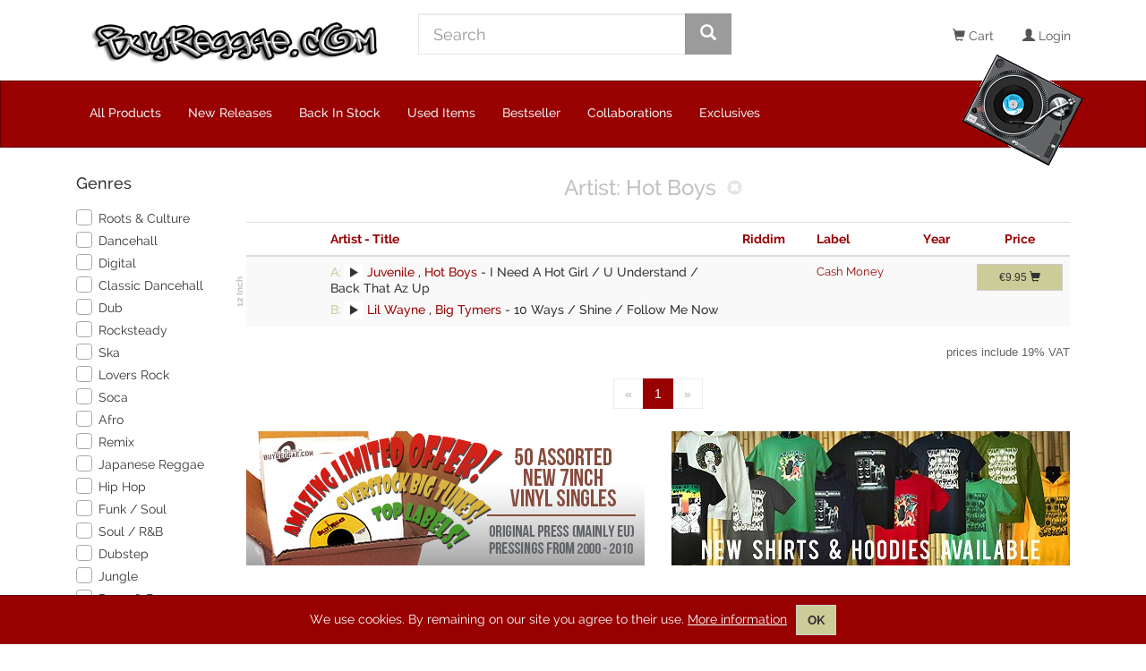

--- FILE ---
content_type: text/html; charset=UTF-8
request_url: https://www.buyreggae.com/api/Products/index_json/artist_id:52629/sort:Manufacturer.manufacturers_name,Riddim.name,ProductAggregate.artist/direction:asc/page:1?search_term=
body_size: 1145
content:
{"products":[{"Product":{"products_id":"59762","original_products_id":"59733","title_a":"I Need A Hot Girl \/ U Understand \/ Back That Az Up","title_b":"10 Ways \/ Shine \/ Follow Me Now","products_quantity":"1","storage":"","products_price":"8.3613","distribution_price":"0.00","products_ek":"8.3600","products_date_added":"2010-07-27 14:09:49","products_last_modified":"2025-12-03 13:04:29","products_status":true,"manufacturers_id":"1439","products_ordered":"0","tracklist":"","products_ordered_30_days":"0","distribution_id":"712","format_id":"15","release_date":"2025-12-03","original_release_date":null,"back_in_stock":"0000-00-00","has_image":"0","has_mp3_a":"1","has_mp3_b":"1","days_available":"5596","product_days":"5596","delivery_probability":"0.00","products_ordered_pre_conversion":"0","catalog_no":"","second_hand":"0","discogs_id":null,"discogs_listing_id":null,"discogs_exclude":false,"vinyl_grading_id":"2","sleeve_grading_id":"9","discogs_match_time":null,"discogs_match_user_id":null,"sale":true,"discogs_comment":"","internal_comment":"SHOP hip hop","imported_songs":null,"price_sum":"8.3613","image_url_70":"https:\/\/www.buyreggae.com\/images\/70\/category\/C15.jpg","image_url_150":"https:\/\/www.buyreggae.com\/images\/150\/category\/C15.jpg","Songs":{"a":"https:\/\/www.buyreggae.com\/sounds\/5\/59762A.mp3","b":"https:\/\/www.buyreggae.com\/sounds\/5\/59762B.mp3"},"gross_products_price":9.95,"tax_amount":1.59},"Manufacturer":{"manufacturers_id":"1439","manufacturers_name":"Cash Money","manufacturers_image":null,"date_added":null,"last_modified":null,"has_image":"0","product_count":"5","discogs_id":null,"discogs_name":null,"name":"Cash Money","id":"1439"},"Format":{"id":"15","name":"12 Inch","weight":"0.22","discogs_name":"12\"","quantity":"1","display_in_shop":true},"Special":{"specials_id":null,"products_id":null,"specials_new_products_price":null,"specials_date_added":null,"specials_last_modified":null,"expires_date":null,"date_status_change":null,"status":null},"Song":[],"Artist":[{"id":"34259","name":"Juvenile","preferred_id":"0","ProductsToArtist":{"id":"791496","artists_id":"34259","products_id":"59762","sideA":"1","sideB":"0"}},{"id":"52629","name":"Hot Boys","preferred_id":"0","ProductsToArtist":{"id":"791497","artists_id":"52629","products_id":"59762","sideA":"1","sideB":"0"}},{"id":"36899","name":"Lil Wayne","preferred_id":"0","ProductsToArtist":{"id":"791498","artists_id":"36899","products_id":"59762","sideA":"0","sideB":"1"}},{"id":"38890","name":"Big Tymers","preferred_id":"0","ProductsToArtist":{"id":"791499","artists_id":"38890","products_id":"59762","sideA":"0","sideB":"1"}}],"Riddim":[]}],"pagination":{"Product":{"page":1,"current":1,"count":1,"prevPage":false,"nextPage":false,"pageCount":1,"order":[],"limit":30,"options":{"sort":"Manufacturer.manufacturers_name,Riddim.name,ProductAggregate.artist","direction":"asc","order":[],"conditions":[]},"paramType":"named","queryScope":null}},"search":{"Artist":{"id":"52629","name":"Hot Boys","preferred_id":"0"}}}

--- FILE ---
content_type: application/javascript
request_url: https://www.buyreggae.com/assets/BuyProductListItemImage-rxcEVJx-.js
body_size: 452
content:
import{V as p,C as m,n as u}from"./main-_q7FyeAe.js";var c=Object.getOwnPropertyDescriptor,l=(r,e,t,i)=>{for(var s=i>1?void 0:i?c(e,t):e,a=r.length-1,n;a>=0;a--)(n=r[a])&&(s=n(s)||s);return s};let o=class extends p{};o=l([m({name:"buy-product-list-item-image"})],o);var d=function(e,t){return e("td",{staticClass:"buy-product-list-item-image",class:t.data.staticClass,attrs:{"data-before-content":t.props.formatName}},[e("div",{class:`buy-product-list-item-image__wrapper-${t.props.scope}`},[t.props.imageLink?e("router-link",{attrs:{to:t.props.imageLink}},[e("img",{attrs:{src:t.props.imageUrl}})]):e("img",{attrs:{src:t.props.imageUrl}})],1)])},g=[],f=u(o,d,g,!0,null,"4427cee6");const I=f.exports;export{I as default};
